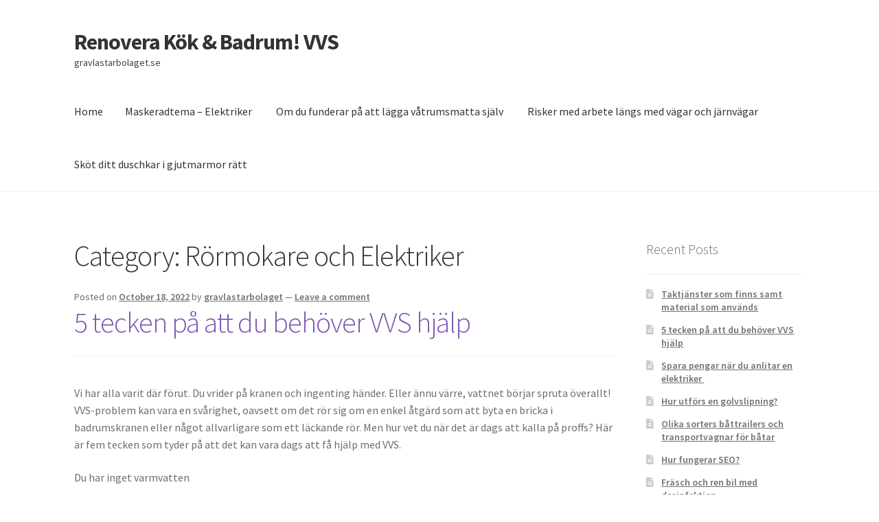

--- FILE ---
content_type: text/html; charset=UTF-8
request_url: http://www.gravlastarbolaget.se/category/rormokare-och-elektriker/
body_size: 16677
content:
<!doctype html>
<html lang="en-US">
<head>
<meta charset="UTF-8">
<meta name="viewport" content="width=device-width, initial-scale=1">
<link rel="profile" href="http://gmpg.org/xfn/11">
<link rel="pingback" href="http://www.gravlastarbolaget.se/xmlrpc.php">

<meta name='robots' content='index, follow, max-image-preview:large, max-snippet:-1, max-video-preview:-1' />
	<style>img:is([sizes="auto" i], [sizes^="auto," i]) { contain-intrinsic-size: 3000px 1500px }</style>
	
	<!-- This site is optimized with the Yoast SEO plugin v26.7 - https://yoast.com/wordpress/plugins/seo/ -->
	<title>Rörmokare och Elektriker Archives - Renovera Kök &amp; Badrum! VVS</title>
	<link rel="canonical" href="https://www.gravlastarbolaget.se/category/rormokare-och-elektriker/" />
	<meta property="og:locale" content="en_US" />
	<meta property="og:type" content="article" />
	<meta property="og:title" content="Rörmokare och Elektriker Archives - Renovera Kök &amp; Badrum! VVS" />
	<meta property="og:url" content="https://www.gravlastarbolaget.se/category/rormokare-och-elektriker/" />
	<meta property="og:site_name" content="Renovera Kök &amp; Badrum! VVS" />
	<meta name="twitter:card" content="summary_large_image" />
	<script type="application/ld+json" class="yoast-schema-graph">{"@context":"https://schema.org","@graph":[{"@type":"CollectionPage","@id":"https://www.gravlastarbolaget.se/category/rormokare-och-elektriker/","url":"https://www.gravlastarbolaget.se/category/rormokare-och-elektriker/","name":"Rörmokare och Elektriker Archives - Renovera Kök &amp; Badrum! VVS","isPartOf":{"@id":"https://www.gravlastarbolaget.se/#website"},"breadcrumb":{"@id":"https://www.gravlastarbolaget.se/category/rormokare-och-elektriker/#breadcrumb"},"inLanguage":"en-US"},{"@type":"BreadcrumbList","@id":"https://www.gravlastarbolaget.se/category/rormokare-och-elektriker/#breadcrumb","itemListElement":[{"@type":"ListItem","position":1,"name":"Home","item":"https://www.gravlastarbolaget.se/"},{"@type":"ListItem","position":2,"name":"Rörmokare och Elektriker"}]},{"@type":"WebSite","@id":"https://www.gravlastarbolaget.se/#website","url":"https://www.gravlastarbolaget.se/","name":"Renovera Kök &amp; Badrum! VVS","description":"gravlastarbolaget.se","potentialAction":[{"@type":"SearchAction","target":{"@type":"EntryPoint","urlTemplate":"https://www.gravlastarbolaget.se/?s={search_term_string}"},"query-input":{"@type":"PropertyValueSpecification","valueRequired":true,"valueName":"search_term_string"}}],"inLanguage":"en-US"}]}</script>
	<!-- / Yoast SEO plugin. -->


<link rel='dns-prefetch' href='//fonts.googleapis.com' />
<link rel="alternate" type="application/rss+xml" title="Renovera Kök &amp; Badrum! VVS &raquo; Feed" href="http://www.gravlastarbolaget.se/feed/" />
<link rel="alternate" type="application/rss+xml" title="Renovera Kök &amp; Badrum! VVS &raquo; Comments Feed" href="http://www.gravlastarbolaget.se/comments/feed/" />
<link rel="alternate" type="application/rss+xml" title="Renovera Kök &amp; Badrum! VVS &raquo; Rörmokare och Elektriker Category Feed" href="http://www.gravlastarbolaget.se/category/rormokare-och-elektriker/feed/" />
<script>
window._wpemojiSettings = {"baseUrl":"https:\/\/s.w.org\/images\/core\/emoji\/16.0.1\/72x72\/","ext":".png","svgUrl":"https:\/\/s.w.org\/images\/core\/emoji\/16.0.1\/svg\/","svgExt":".svg","source":{"concatemoji":"http:\/\/www.gravlastarbolaget.se\/wp-includes\/js\/wp-emoji-release.min.js?ver=6.8.3"}};
/*! This file is auto-generated */
!function(s,n){var o,i,e;function c(e){try{var t={supportTests:e,timestamp:(new Date).valueOf()};sessionStorage.setItem(o,JSON.stringify(t))}catch(e){}}function p(e,t,n){e.clearRect(0,0,e.canvas.width,e.canvas.height),e.fillText(t,0,0);var t=new Uint32Array(e.getImageData(0,0,e.canvas.width,e.canvas.height).data),a=(e.clearRect(0,0,e.canvas.width,e.canvas.height),e.fillText(n,0,0),new Uint32Array(e.getImageData(0,0,e.canvas.width,e.canvas.height).data));return t.every(function(e,t){return e===a[t]})}function u(e,t){e.clearRect(0,0,e.canvas.width,e.canvas.height),e.fillText(t,0,0);for(var n=e.getImageData(16,16,1,1),a=0;a<n.data.length;a++)if(0!==n.data[a])return!1;return!0}function f(e,t,n,a){switch(t){case"flag":return n(e,"\ud83c\udff3\ufe0f\u200d\u26a7\ufe0f","\ud83c\udff3\ufe0f\u200b\u26a7\ufe0f")?!1:!n(e,"\ud83c\udde8\ud83c\uddf6","\ud83c\udde8\u200b\ud83c\uddf6")&&!n(e,"\ud83c\udff4\udb40\udc67\udb40\udc62\udb40\udc65\udb40\udc6e\udb40\udc67\udb40\udc7f","\ud83c\udff4\u200b\udb40\udc67\u200b\udb40\udc62\u200b\udb40\udc65\u200b\udb40\udc6e\u200b\udb40\udc67\u200b\udb40\udc7f");case"emoji":return!a(e,"\ud83e\udedf")}return!1}function g(e,t,n,a){var r="undefined"!=typeof WorkerGlobalScope&&self instanceof WorkerGlobalScope?new OffscreenCanvas(300,150):s.createElement("canvas"),o=r.getContext("2d",{willReadFrequently:!0}),i=(o.textBaseline="top",o.font="600 32px Arial",{});return e.forEach(function(e){i[e]=t(o,e,n,a)}),i}function t(e){var t=s.createElement("script");t.src=e,t.defer=!0,s.head.appendChild(t)}"undefined"!=typeof Promise&&(o="wpEmojiSettingsSupports",i=["flag","emoji"],n.supports={everything:!0,everythingExceptFlag:!0},e=new Promise(function(e){s.addEventListener("DOMContentLoaded",e,{once:!0})}),new Promise(function(t){var n=function(){try{var e=JSON.parse(sessionStorage.getItem(o));if("object"==typeof e&&"number"==typeof e.timestamp&&(new Date).valueOf()<e.timestamp+604800&&"object"==typeof e.supportTests)return e.supportTests}catch(e){}return null}();if(!n){if("undefined"!=typeof Worker&&"undefined"!=typeof OffscreenCanvas&&"undefined"!=typeof URL&&URL.createObjectURL&&"undefined"!=typeof Blob)try{var e="postMessage("+g.toString()+"("+[JSON.stringify(i),f.toString(),p.toString(),u.toString()].join(",")+"));",a=new Blob([e],{type:"text/javascript"}),r=new Worker(URL.createObjectURL(a),{name:"wpTestEmojiSupports"});return void(r.onmessage=function(e){c(n=e.data),r.terminate(),t(n)})}catch(e){}c(n=g(i,f,p,u))}t(n)}).then(function(e){for(var t in e)n.supports[t]=e[t],n.supports.everything=n.supports.everything&&n.supports[t],"flag"!==t&&(n.supports.everythingExceptFlag=n.supports.everythingExceptFlag&&n.supports[t]);n.supports.everythingExceptFlag=n.supports.everythingExceptFlag&&!n.supports.flag,n.DOMReady=!1,n.readyCallback=function(){n.DOMReady=!0}}).then(function(){return e}).then(function(){var e;n.supports.everything||(n.readyCallback(),(e=n.source||{}).concatemoji?t(e.concatemoji):e.wpemoji&&e.twemoji&&(t(e.twemoji),t(e.wpemoji)))}))}((window,document),window._wpemojiSettings);
</script>
<style id='wp-emoji-styles-inline-css'>

	img.wp-smiley, img.emoji {
		display: inline !important;
		border: none !important;
		box-shadow: none !important;
		height: 1em !important;
		width: 1em !important;
		margin: 0 0.07em !important;
		vertical-align: -0.1em !important;
		background: none !important;
		padding: 0 !important;
	}
</style>
<link rel='stylesheet' id='wp-block-library-css' href='http://www.gravlastarbolaget.se/wp-includes/css/dist/block-library/style.min.css?ver=6.8.3' media='all' />
<style id='wp-block-library-theme-inline-css'>
.wp-block-audio :where(figcaption){color:#555;font-size:13px;text-align:center}.is-dark-theme .wp-block-audio :where(figcaption){color:#ffffffa6}.wp-block-audio{margin:0 0 1em}.wp-block-code{border:1px solid #ccc;border-radius:4px;font-family:Menlo,Consolas,monaco,monospace;padding:.8em 1em}.wp-block-embed :where(figcaption){color:#555;font-size:13px;text-align:center}.is-dark-theme .wp-block-embed :where(figcaption){color:#ffffffa6}.wp-block-embed{margin:0 0 1em}.blocks-gallery-caption{color:#555;font-size:13px;text-align:center}.is-dark-theme .blocks-gallery-caption{color:#ffffffa6}:root :where(.wp-block-image figcaption){color:#555;font-size:13px;text-align:center}.is-dark-theme :root :where(.wp-block-image figcaption){color:#ffffffa6}.wp-block-image{margin:0 0 1em}.wp-block-pullquote{border-bottom:4px solid;border-top:4px solid;color:currentColor;margin-bottom:1.75em}.wp-block-pullquote cite,.wp-block-pullquote footer,.wp-block-pullquote__citation{color:currentColor;font-size:.8125em;font-style:normal;text-transform:uppercase}.wp-block-quote{border-left:.25em solid;margin:0 0 1.75em;padding-left:1em}.wp-block-quote cite,.wp-block-quote footer{color:currentColor;font-size:.8125em;font-style:normal;position:relative}.wp-block-quote:where(.has-text-align-right){border-left:none;border-right:.25em solid;padding-left:0;padding-right:1em}.wp-block-quote:where(.has-text-align-center){border:none;padding-left:0}.wp-block-quote.is-large,.wp-block-quote.is-style-large,.wp-block-quote:where(.is-style-plain){border:none}.wp-block-search .wp-block-search__label{font-weight:700}.wp-block-search__button{border:1px solid #ccc;padding:.375em .625em}:where(.wp-block-group.has-background){padding:1.25em 2.375em}.wp-block-separator.has-css-opacity{opacity:.4}.wp-block-separator{border:none;border-bottom:2px solid;margin-left:auto;margin-right:auto}.wp-block-separator.has-alpha-channel-opacity{opacity:1}.wp-block-separator:not(.is-style-wide):not(.is-style-dots){width:100px}.wp-block-separator.has-background:not(.is-style-dots){border-bottom:none;height:1px}.wp-block-separator.has-background:not(.is-style-wide):not(.is-style-dots){height:2px}.wp-block-table{margin:0 0 1em}.wp-block-table td,.wp-block-table th{word-break:normal}.wp-block-table :where(figcaption){color:#555;font-size:13px;text-align:center}.is-dark-theme .wp-block-table :where(figcaption){color:#ffffffa6}.wp-block-video :where(figcaption){color:#555;font-size:13px;text-align:center}.is-dark-theme .wp-block-video :where(figcaption){color:#ffffffa6}.wp-block-video{margin:0 0 1em}:root :where(.wp-block-template-part.has-background){margin-bottom:0;margin-top:0;padding:1.25em 2.375em}
</style>
<style id='classic-theme-styles-inline-css'>
/*! This file is auto-generated */
.wp-block-button__link{color:#fff;background-color:#32373c;border-radius:9999px;box-shadow:none;text-decoration:none;padding:calc(.667em + 2px) calc(1.333em + 2px);font-size:1.125em}.wp-block-file__button{background:#32373c;color:#fff;text-decoration:none}
</style>
<link rel='stylesheet' id='storefront-gutenberg-blocks-css' href='http://www.gravlastarbolaget.se/wp-content/themes/storefront/assets/css/base/gutenberg-blocks.css?ver=4.6.2' media='all' />
<style id='storefront-gutenberg-blocks-inline-css'>

				.wp-block-button__link:not(.has-text-color) {
					color: #333333;
				}

				.wp-block-button__link:not(.has-text-color):hover,
				.wp-block-button__link:not(.has-text-color):focus,
				.wp-block-button__link:not(.has-text-color):active {
					color: #333333;
				}

				.wp-block-button__link:not(.has-background) {
					background-color: #eeeeee;
				}

				.wp-block-button__link:not(.has-background):hover,
				.wp-block-button__link:not(.has-background):focus,
				.wp-block-button__link:not(.has-background):active {
					border-color: #d5d5d5;
					background-color: #d5d5d5;
				}

				.wc-block-grid__products .wc-block-grid__product .wp-block-button__link {
					background-color: #eeeeee;
					border-color: #eeeeee;
					color: #333333;
				}

				.wp-block-quote footer,
				.wp-block-quote cite,
				.wp-block-quote__citation {
					color: #6d6d6d;
				}

				.wp-block-pullquote cite,
				.wp-block-pullquote footer,
				.wp-block-pullquote__citation {
					color: #6d6d6d;
				}

				.wp-block-image figcaption {
					color: #6d6d6d;
				}

				.wp-block-separator.is-style-dots::before {
					color: #333333;
				}

				.wp-block-file a.wp-block-file__button {
					color: #333333;
					background-color: #eeeeee;
					border-color: #eeeeee;
				}

				.wp-block-file a.wp-block-file__button:hover,
				.wp-block-file a.wp-block-file__button:focus,
				.wp-block-file a.wp-block-file__button:active {
					color: #333333;
					background-color: #d5d5d5;
				}

				.wp-block-code,
				.wp-block-preformatted pre {
					color: #6d6d6d;
				}

				.wp-block-table:not( .has-background ):not( .is-style-stripes ) tbody tr:nth-child(2n) td {
					background-color: #fdfdfd;
				}

				.wp-block-cover .wp-block-cover__inner-container h1:not(.has-text-color),
				.wp-block-cover .wp-block-cover__inner-container h2:not(.has-text-color),
				.wp-block-cover .wp-block-cover__inner-container h3:not(.has-text-color),
				.wp-block-cover .wp-block-cover__inner-container h4:not(.has-text-color),
				.wp-block-cover .wp-block-cover__inner-container h5:not(.has-text-color),
				.wp-block-cover .wp-block-cover__inner-container h6:not(.has-text-color) {
					color: #000000;
				}

				div.wc-block-components-price-slider__range-input-progress,
				.rtl .wc-block-components-price-slider__range-input-progress {
					--range-color: #7f54b3;
				}

				/* Target only IE11 */
				@media all and (-ms-high-contrast: none), (-ms-high-contrast: active) {
					.wc-block-components-price-slider__range-input-progress {
						background: #7f54b3;
					}
				}

				.wc-block-components-button:not(.is-link) {
					background-color: #333333;
					color: #ffffff;
				}

				.wc-block-components-button:not(.is-link):hover,
				.wc-block-components-button:not(.is-link):focus,
				.wc-block-components-button:not(.is-link):active {
					background-color: #1a1a1a;
					color: #ffffff;
				}

				.wc-block-components-button:not(.is-link):disabled {
					background-color: #333333;
					color: #ffffff;
				}

				.wc-block-cart__submit-container {
					background-color: #ffffff;
				}

				.wc-block-cart__submit-container::before {
					color: rgba(220,220,220,0.5);
				}

				.wc-block-components-order-summary-item__quantity {
					background-color: #ffffff;
					border-color: #6d6d6d;
					box-shadow: 0 0 0 2px #ffffff;
					color: #6d6d6d;
				}
			
</style>
<style id='global-styles-inline-css'>
:root{--wp--preset--aspect-ratio--square: 1;--wp--preset--aspect-ratio--4-3: 4/3;--wp--preset--aspect-ratio--3-4: 3/4;--wp--preset--aspect-ratio--3-2: 3/2;--wp--preset--aspect-ratio--2-3: 2/3;--wp--preset--aspect-ratio--16-9: 16/9;--wp--preset--aspect-ratio--9-16: 9/16;--wp--preset--color--black: #000000;--wp--preset--color--cyan-bluish-gray: #abb8c3;--wp--preset--color--white: #ffffff;--wp--preset--color--pale-pink: #f78da7;--wp--preset--color--vivid-red: #cf2e2e;--wp--preset--color--luminous-vivid-orange: #ff6900;--wp--preset--color--luminous-vivid-amber: #fcb900;--wp--preset--color--light-green-cyan: #7bdcb5;--wp--preset--color--vivid-green-cyan: #00d084;--wp--preset--color--pale-cyan-blue: #8ed1fc;--wp--preset--color--vivid-cyan-blue: #0693e3;--wp--preset--color--vivid-purple: #9b51e0;--wp--preset--gradient--vivid-cyan-blue-to-vivid-purple: linear-gradient(135deg,rgba(6,147,227,1) 0%,rgb(155,81,224) 100%);--wp--preset--gradient--light-green-cyan-to-vivid-green-cyan: linear-gradient(135deg,rgb(122,220,180) 0%,rgb(0,208,130) 100%);--wp--preset--gradient--luminous-vivid-amber-to-luminous-vivid-orange: linear-gradient(135deg,rgba(252,185,0,1) 0%,rgba(255,105,0,1) 100%);--wp--preset--gradient--luminous-vivid-orange-to-vivid-red: linear-gradient(135deg,rgba(255,105,0,1) 0%,rgb(207,46,46) 100%);--wp--preset--gradient--very-light-gray-to-cyan-bluish-gray: linear-gradient(135deg,rgb(238,238,238) 0%,rgb(169,184,195) 100%);--wp--preset--gradient--cool-to-warm-spectrum: linear-gradient(135deg,rgb(74,234,220) 0%,rgb(151,120,209) 20%,rgb(207,42,186) 40%,rgb(238,44,130) 60%,rgb(251,105,98) 80%,rgb(254,248,76) 100%);--wp--preset--gradient--blush-light-purple: linear-gradient(135deg,rgb(255,206,236) 0%,rgb(152,150,240) 100%);--wp--preset--gradient--blush-bordeaux: linear-gradient(135deg,rgb(254,205,165) 0%,rgb(254,45,45) 50%,rgb(107,0,62) 100%);--wp--preset--gradient--luminous-dusk: linear-gradient(135deg,rgb(255,203,112) 0%,rgb(199,81,192) 50%,rgb(65,88,208) 100%);--wp--preset--gradient--pale-ocean: linear-gradient(135deg,rgb(255,245,203) 0%,rgb(182,227,212) 50%,rgb(51,167,181) 100%);--wp--preset--gradient--electric-grass: linear-gradient(135deg,rgb(202,248,128) 0%,rgb(113,206,126) 100%);--wp--preset--gradient--midnight: linear-gradient(135deg,rgb(2,3,129) 0%,rgb(40,116,252) 100%);--wp--preset--font-size--small: 14px;--wp--preset--font-size--medium: 23px;--wp--preset--font-size--large: 26px;--wp--preset--font-size--x-large: 42px;--wp--preset--font-size--normal: 16px;--wp--preset--font-size--huge: 37px;--wp--preset--spacing--20: 0.44rem;--wp--preset--spacing--30: 0.67rem;--wp--preset--spacing--40: 1rem;--wp--preset--spacing--50: 1.5rem;--wp--preset--spacing--60: 2.25rem;--wp--preset--spacing--70: 3.38rem;--wp--preset--spacing--80: 5.06rem;--wp--preset--shadow--natural: 6px 6px 9px rgba(0, 0, 0, 0.2);--wp--preset--shadow--deep: 12px 12px 50px rgba(0, 0, 0, 0.4);--wp--preset--shadow--sharp: 6px 6px 0px rgba(0, 0, 0, 0.2);--wp--preset--shadow--outlined: 6px 6px 0px -3px rgba(255, 255, 255, 1), 6px 6px rgba(0, 0, 0, 1);--wp--preset--shadow--crisp: 6px 6px 0px rgba(0, 0, 0, 1);}:root :where(.is-layout-flow) > :first-child{margin-block-start: 0;}:root :where(.is-layout-flow) > :last-child{margin-block-end: 0;}:root :where(.is-layout-flow) > *{margin-block-start: 24px;margin-block-end: 0;}:root :where(.is-layout-constrained) > :first-child{margin-block-start: 0;}:root :where(.is-layout-constrained) > :last-child{margin-block-end: 0;}:root :where(.is-layout-constrained) > *{margin-block-start: 24px;margin-block-end: 0;}:root :where(.is-layout-flex){gap: 24px;}:root :where(.is-layout-grid){gap: 24px;}body .is-layout-flex{display: flex;}.is-layout-flex{flex-wrap: wrap;align-items: center;}.is-layout-flex > :is(*, div){margin: 0;}body .is-layout-grid{display: grid;}.is-layout-grid > :is(*, div){margin: 0;}.has-black-color{color: var(--wp--preset--color--black) !important;}.has-cyan-bluish-gray-color{color: var(--wp--preset--color--cyan-bluish-gray) !important;}.has-white-color{color: var(--wp--preset--color--white) !important;}.has-pale-pink-color{color: var(--wp--preset--color--pale-pink) !important;}.has-vivid-red-color{color: var(--wp--preset--color--vivid-red) !important;}.has-luminous-vivid-orange-color{color: var(--wp--preset--color--luminous-vivid-orange) !important;}.has-luminous-vivid-amber-color{color: var(--wp--preset--color--luminous-vivid-amber) !important;}.has-light-green-cyan-color{color: var(--wp--preset--color--light-green-cyan) !important;}.has-vivid-green-cyan-color{color: var(--wp--preset--color--vivid-green-cyan) !important;}.has-pale-cyan-blue-color{color: var(--wp--preset--color--pale-cyan-blue) !important;}.has-vivid-cyan-blue-color{color: var(--wp--preset--color--vivid-cyan-blue) !important;}.has-vivid-purple-color{color: var(--wp--preset--color--vivid-purple) !important;}.has-black-background-color{background-color: var(--wp--preset--color--black) !important;}.has-cyan-bluish-gray-background-color{background-color: var(--wp--preset--color--cyan-bluish-gray) !important;}.has-white-background-color{background-color: var(--wp--preset--color--white) !important;}.has-pale-pink-background-color{background-color: var(--wp--preset--color--pale-pink) !important;}.has-vivid-red-background-color{background-color: var(--wp--preset--color--vivid-red) !important;}.has-luminous-vivid-orange-background-color{background-color: var(--wp--preset--color--luminous-vivid-orange) !important;}.has-luminous-vivid-amber-background-color{background-color: var(--wp--preset--color--luminous-vivid-amber) !important;}.has-light-green-cyan-background-color{background-color: var(--wp--preset--color--light-green-cyan) !important;}.has-vivid-green-cyan-background-color{background-color: var(--wp--preset--color--vivid-green-cyan) !important;}.has-pale-cyan-blue-background-color{background-color: var(--wp--preset--color--pale-cyan-blue) !important;}.has-vivid-cyan-blue-background-color{background-color: var(--wp--preset--color--vivid-cyan-blue) !important;}.has-vivid-purple-background-color{background-color: var(--wp--preset--color--vivid-purple) !important;}.has-black-border-color{border-color: var(--wp--preset--color--black) !important;}.has-cyan-bluish-gray-border-color{border-color: var(--wp--preset--color--cyan-bluish-gray) !important;}.has-white-border-color{border-color: var(--wp--preset--color--white) !important;}.has-pale-pink-border-color{border-color: var(--wp--preset--color--pale-pink) !important;}.has-vivid-red-border-color{border-color: var(--wp--preset--color--vivid-red) !important;}.has-luminous-vivid-orange-border-color{border-color: var(--wp--preset--color--luminous-vivid-orange) !important;}.has-luminous-vivid-amber-border-color{border-color: var(--wp--preset--color--luminous-vivid-amber) !important;}.has-light-green-cyan-border-color{border-color: var(--wp--preset--color--light-green-cyan) !important;}.has-vivid-green-cyan-border-color{border-color: var(--wp--preset--color--vivid-green-cyan) !important;}.has-pale-cyan-blue-border-color{border-color: var(--wp--preset--color--pale-cyan-blue) !important;}.has-vivid-cyan-blue-border-color{border-color: var(--wp--preset--color--vivid-cyan-blue) !important;}.has-vivid-purple-border-color{border-color: var(--wp--preset--color--vivid-purple) !important;}.has-vivid-cyan-blue-to-vivid-purple-gradient-background{background: var(--wp--preset--gradient--vivid-cyan-blue-to-vivid-purple) !important;}.has-light-green-cyan-to-vivid-green-cyan-gradient-background{background: var(--wp--preset--gradient--light-green-cyan-to-vivid-green-cyan) !important;}.has-luminous-vivid-amber-to-luminous-vivid-orange-gradient-background{background: var(--wp--preset--gradient--luminous-vivid-amber-to-luminous-vivid-orange) !important;}.has-luminous-vivid-orange-to-vivid-red-gradient-background{background: var(--wp--preset--gradient--luminous-vivid-orange-to-vivid-red) !important;}.has-very-light-gray-to-cyan-bluish-gray-gradient-background{background: var(--wp--preset--gradient--very-light-gray-to-cyan-bluish-gray) !important;}.has-cool-to-warm-spectrum-gradient-background{background: var(--wp--preset--gradient--cool-to-warm-spectrum) !important;}.has-blush-light-purple-gradient-background{background: var(--wp--preset--gradient--blush-light-purple) !important;}.has-blush-bordeaux-gradient-background{background: var(--wp--preset--gradient--blush-bordeaux) !important;}.has-luminous-dusk-gradient-background{background: var(--wp--preset--gradient--luminous-dusk) !important;}.has-pale-ocean-gradient-background{background: var(--wp--preset--gradient--pale-ocean) !important;}.has-electric-grass-gradient-background{background: var(--wp--preset--gradient--electric-grass) !important;}.has-midnight-gradient-background{background: var(--wp--preset--gradient--midnight) !important;}.has-small-font-size{font-size: var(--wp--preset--font-size--small) !important;}.has-medium-font-size{font-size: var(--wp--preset--font-size--medium) !important;}.has-large-font-size{font-size: var(--wp--preset--font-size--large) !important;}.has-x-large-font-size{font-size: var(--wp--preset--font-size--x-large) !important;}
:root :where(.wp-block-pullquote){font-size: 1.5em;line-height: 1.6;}
</style>
<link rel='stylesheet' id='storefront-style-css' href='http://www.gravlastarbolaget.se/wp-content/themes/storefront/style.css?ver=4.6.2' media='all' />
<style id='storefront-style-inline-css'>

			.main-navigation ul li a,
			.site-title a,
			ul.menu li a,
			.site-branding h1 a,
			button.menu-toggle,
			button.menu-toggle:hover,
			.handheld-navigation .dropdown-toggle {
				color: #333333;
			}

			button.menu-toggle,
			button.menu-toggle:hover {
				border-color: #333333;
			}

			.main-navigation ul li a:hover,
			.main-navigation ul li:hover > a,
			.site-title a:hover,
			.site-header ul.menu li.current-menu-item > a {
				color: #747474;
			}

			table:not( .has-background ) th {
				background-color: #f8f8f8;
			}

			table:not( .has-background ) tbody td {
				background-color: #fdfdfd;
			}

			table:not( .has-background ) tbody tr:nth-child(2n) td,
			fieldset,
			fieldset legend {
				background-color: #fbfbfb;
			}

			.site-header,
			.secondary-navigation ul ul,
			.main-navigation ul.menu > li.menu-item-has-children:after,
			.secondary-navigation ul.menu ul,
			.storefront-handheld-footer-bar,
			.storefront-handheld-footer-bar ul li > a,
			.storefront-handheld-footer-bar ul li.search .site-search,
			button.menu-toggle,
			button.menu-toggle:hover {
				background-color: #ffffff;
			}

			p.site-description,
			.site-header,
			.storefront-handheld-footer-bar {
				color: #404040;
			}

			button.menu-toggle:after,
			button.menu-toggle:before,
			button.menu-toggle span:before {
				background-color: #333333;
			}

			h1, h2, h3, h4, h5, h6, .wc-block-grid__product-title {
				color: #333333;
			}

			.widget h1 {
				border-bottom-color: #333333;
			}

			body,
			.secondary-navigation a {
				color: #6d6d6d;
			}

			.widget-area .widget a,
			.hentry .entry-header .posted-on a,
			.hentry .entry-header .post-author a,
			.hentry .entry-header .post-comments a,
			.hentry .entry-header .byline a {
				color: #727272;
			}

			a {
				color: #7f54b3;
			}

			a:focus,
			button:focus,
			.button.alt:focus,
			input:focus,
			textarea:focus,
			input[type="button"]:focus,
			input[type="reset"]:focus,
			input[type="submit"]:focus,
			input[type="email"]:focus,
			input[type="tel"]:focus,
			input[type="url"]:focus,
			input[type="password"]:focus,
			input[type="search"]:focus {
				outline-color: #7f54b3;
			}

			button, input[type="button"], input[type="reset"], input[type="submit"], .button, .widget a.button {
				background-color: #eeeeee;
				border-color: #eeeeee;
				color: #333333;
			}

			button:hover, input[type="button"]:hover, input[type="reset"]:hover, input[type="submit"]:hover, .button:hover, .widget a.button:hover {
				background-color: #d5d5d5;
				border-color: #d5d5d5;
				color: #333333;
			}

			button.alt, input[type="button"].alt, input[type="reset"].alt, input[type="submit"].alt, .button.alt, .widget-area .widget a.button.alt {
				background-color: #333333;
				border-color: #333333;
				color: #ffffff;
			}

			button.alt:hover, input[type="button"].alt:hover, input[type="reset"].alt:hover, input[type="submit"].alt:hover, .button.alt:hover, .widget-area .widget a.button.alt:hover {
				background-color: #1a1a1a;
				border-color: #1a1a1a;
				color: #ffffff;
			}

			.pagination .page-numbers li .page-numbers.current {
				background-color: #e6e6e6;
				color: #636363;
			}

			#comments .comment-list .comment-content .comment-text {
				background-color: #f8f8f8;
			}

			.site-footer {
				background-color: #f0f0f0;
				color: #6d6d6d;
			}

			.site-footer a:not(.button):not(.components-button) {
				color: #333333;
			}

			.site-footer .storefront-handheld-footer-bar a:not(.button):not(.components-button) {
				color: #333333;
			}

			.site-footer h1, .site-footer h2, .site-footer h3, .site-footer h4, .site-footer h5, .site-footer h6, .site-footer .widget .widget-title, .site-footer .widget .widgettitle {
				color: #333333;
			}

			.page-template-template-homepage.has-post-thumbnail .type-page.has-post-thumbnail .entry-title {
				color: #000000;
			}

			.page-template-template-homepage.has-post-thumbnail .type-page.has-post-thumbnail .entry-content {
				color: #000000;
			}

			@media screen and ( min-width: 768px ) {
				.secondary-navigation ul.menu a:hover {
					color: #595959;
				}

				.secondary-navigation ul.menu a {
					color: #404040;
				}

				.main-navigation ul.menu ul.sub-menu,
				.main-navigation ul.nav-menu ul.children {
					background-color: #f0f0f0;
				}

				.site-header {
					border-bottom-color: #f0f0f0;
				}
			}
</style>
<link rel='stylesheet' id='storefront-icons-css' href='http://www.gravlastarbolaget.se/wp-content/themes/storefront/assets/css/base/icons.css?ver=4.6.2' media='all' />
<link rel='stylesheet' id='storefront-fonts-css' href='https://fonts.googleapis.com/css?family=Source+Sans+Pro%3A400%2C300%2C300italic%2C400italic%2C600%2C700%2C900&#038;subset=latin%2Clatin-ext&#038;ver=4.6.2' media='all' />
<link rel='stylesheet' id='ecae-frontend-css' href='http://www.gravlastarbolaget.se/wp-content/plugins/easy-custom-auto-excerpt/assets/style-frontend.css?ver=2.5.0' media='all' />
<link rel='stylesheet' id='ecae-buttonskin-none-css' href='http://www.gravlastarbolaget.se/wp-content/plugins/easy-custom-auto-excerpt/buttons/ecae-buttonskin-none.css?ver=2.5.0' media='all' />
<link rel="https://api.w.org/" href="http://www.gravlastarbolaget.se/wp-json/" /><link rel="alternate" title="JSON" type="application/json" href="http://www.gravlastarbolaget.se/wp-json/wp/v2/categories/6" /><link rel="EditURI" type="application/rsd+xml" title="RSD" href="http://www.gravlastarbolaget.se/xmlrpc.php?rsd" />
<meta name="generator" content="WordPress 6.8.3" />
</head>

<body class="archive category category-rormokare-och-elektriker category-6 wp-embed-responsive wp-theme-storefront no-wc-breadcrumb storefront-align-wide right-sidebar">



<div id="page" class="hfeed site">
	
	<header id="masthead" class="site-header" role="banner" style="">

		<div class="col-full">		<a class="skip-link screen-reader-text" href="#site-navigation">Skip to navigation</a>
		<a class="skip-link screen-reader-text" href="#content">Skip to content</a>
				<div class="site-branding">
			<div class="beta site-title"><a href="http://www.gravlastarbolaget.se/" rel="home">Renovera Kök &amp; Badrum! VVS</a></div><p class="site-description">gravlastarbolaget.se</p>		</div>
		</div><div class="storefront-primary-navigation"><div class="col-full">		<nav id="site-navigation" class="main-navigation" role="navigation" aria-label="Primary Navigation">
		<button id="site-navigation-menu-toggle" class="menu-toggle" aria-controls="site-navigation" aria-expanded="false"><span>Menu</span></button>
			<div class="menu"><ul>
<li ><a href="http://www.gravlastarbolaget.se/">Home</a></li><li class="page_item page-item-2"><a href="http://www.gravlastarbolaget.se/sample-page/">Maskeradtema – Elektriker</a></li>
<li class="page_item page-item-117"><a href="http://www.gravlastarbolaget.se/om-du-funderar-pa-att-lagga-vatrumsmatta-sjalv/">Om du funderar på att lägga våtrumsmatta själv</a></li>
<li class="page_item page-item-20"><a href="http://www.gravlastarbolaget.se/risker-med-arbete-langs-med-vagar-och-jarnvagar/">Risker med arbete längs med vägar och järnvägar</a></li>
<li class="page_item page-item-115"><a href="http://www.gravlastarbolaget.se/skot-ditt-duschkar-i-gjutmarmor-ratt/">Sköt ditt duschkar i gjutmarmor rätt</a></li>
</ul></div>
<div class="menu"><ul>
<li ><a href="http://www.gravlastarbolaget.se/">Home</a></li><li class="page_item page-item-2"><a href="http://www.gravlastarbolaget.se/sample-page/">Maskeradtema – Elektriker</a></li>
<li class="page_item page-item-117"><a href="http://www.gravlastarbolaget.se/om-du-funderar-pa-att-lagga-vatrumsmatta-sjalv/">Om du funderar på att lägga våtrumsmatta själv</a></li>
<li class="page_item page-item-20"><a href="http://www.gravlastarbolaget.se/risker-med-arbete-langs-med-vagar-och-jarnvagar/">Risker med arbete längs med vägar och järnvägar</a></li>
<li class="page_item page-item-115"><a href="http://www.gravlastarbolaget.se/skot-ditt-duschkar-i-gjutmarmor-ratt/">Sköt ditt duschkar i gjutmarmor rätt</a></li>
</ul></div>
		</nav><!-- #site-navigation -->
		</div></div>
	</header><!-- #masthead -->

	
	<div id="content" class="site-content" tabindex="-1">
		<div class="col-full">

		
	<div id="primary" class="content-area">
		<main id="main" class="site-main" role="main">

		
			<header class="page-header">
				<h1 class="page-title">Category: <span>Rörmokare och Elektriker</span></h1>			</header><!-- .page-header -->

			
<article id="post-99" class="post-99 post type-post status-publish format-standard hentry category-renoveringtips category-rormokare-och-elektriker">

			<header class="entry-header">
		
			<span class="posted-on">Posted on <a href="http://www.gravlastarbolaget.se/5-tecken-pa-att-du-behover-vvs-hjalp/" rel="bookmark"><time class="entry-date published updated" datetime="2022-10-18T10:01:56+00:00">October 18, 2022</time></a></span> <span class="post-author">by <a href="http://www.gravlastarbolaget.se/author/gravlastarbolaget/" rel="author">gravlastarbolaget</a></span> <span class="post-comments">&mdash; <a href="http://www.gravlastarbolaget.se/5-tecken-pa-att-du-behover-vvs-hjalp/#respond">Leave a comment</a></span><h2 class="alpha entry-title"><a href="http://www.gravlastarbolaget.se/5-tecken-pa-att-du-behover-vvs-hjalp/" rel="bookmark">5 tecken på att du behöver VVS hjälp</a></h2>		</header><!-- .entry-header -->
				<div class="entry-content">
		<p>Vi har alla varit där förut. Du vrider på kranen och ingenting händer. Eller ännu värre, vattnet börjar spruta överallt! VVS-problem kan vara en svårighet, oavsett om det rör sig om en enkel åtgärd som att byta en bricka i badrumskranen eller något allvarligare som ett läckande rör. Men hur vet du när det är dags att kalla på proffs? Här är fem tecken som tyder på att det kan vara dags att få hjälp med VVS.</p>
<p>Du har inget varmvatten</p>
<p>Om du slår på duschen för att bara mötas av iskallt vatten är det förmodligen dags att ringa en rörmokare &#8211; <a href="https://rörmokarengöteborg.se/">vvs Göteborg</a>. Detta orsakas vanligtvis av ett problem med din varmvattenberedare och är inte något som du kommer att kunna åtgärda på egen hand. Beroende på problemet kan du behöva byta ut hela din varmvattenberedare. Hur som helst är det bäst att lämna detta till proffsen.</p>
<p>Det finns vattenfläckar i taket</p>
<p>Om du inte har ett läckande tak är chansen stor att dessa fläckar orsakas av problem med rörledningar. Om du har <a href="http://www.mestmotor.se/bilsnack/forum/showthread.php?272759-Hur-ta-bort-vattenfl%E4ckar-fr%E5n-tygkl%E4dsel">vattenfläckar</a> i taket betyder det att det samlas vatten någonstans ovanför taket troligen på vinden och att det så småningom börjar sippra igenom. Detta är vanligtvis ett tecken på ett allvarligt problem som ett trasigt rör, och det är viktigt att få det åtgärdat så snart som möjligt innan mer skada uppstår.</p>
<p>Din toalett fortsätter att svämma över</p>
<p>Om din toalett fortsätter att svämma över eller inte spolas överhuvudtaget är det definitivt något fel på din rörledning. Detta beror troligen på ett problem med toalettens avloppssystem och kräver hjälp av en kunnig VVS person för att åtgärdas. Under tiden bör du försöka undvika att använda badrummet om det är möjligt!</p>
<p>Avloppslukt i ditt hem</p>
<p>Om du börjar märka avloppslukt som kommer från <a href="https://www.havochvatten.se/avlopp-och-dricksvatten/sma-avloppsanlaggningar/rapporter-om-sma-avlopp/rapporter-och-dokument/rapporter/enskilt-avlopp-vilken-teknik-passar-dina-forutsattningar.html">dina avlopp</a> eller någon annanstans i ditt hem är det dags att ringa en rörmokare så fort som möjligt. Detta beror nästan alltid på en blockering någonstans i ditt hems rörsystem och kan lätt leda till mycket större problem om det inte åtgärdas tillräckligt snabbt. Du vill inte att avloppsvatten ska tränga in i ditt hem!</p>
<p>Vattentemperaturen är inkonsekvent</p>
<p>Om du märker att vattentemperaturen i ditt hem är inkonsekvent kan det bero på ett problem med ditt hems rörsystem. Det kan handla om allt från avlagringar som byggs upp i rören till problem med varmvattenberedaren. I vilket fall som helst är det alltid bäst att få detta kontrollerat av en VVS person innan saker och ting blir alltför okontrollerbara.</p>
<p>Slutsats</p>
<p>Det här är bara fem tecken som tyder på att det kan vara dags för dig att ringa in en professionell rörmokare för att få hjälp med ditt hems rörsystem. Naturligtvis är detta inte en uttömmande lista, så om du någonsin är osäker på om du ska ringa en rörmokare eller inte, gå på försiktighetens sida och ring! Det är bättre att vara säker än att vara ledsen när det gäller att hantera potentiella vattenskador i ditt hem.</p>
		</div><!-- .entry-content -->
		
		<aside class="entry-taxonomy">
						<div class="cat-links">
				Categories: <a href="http://www.gravlastarbolaget.se/category/renoveringtips/" rel="category tag">Renoveringtips</a>, <a href="http://www.gravlastarbolaget.se/category/rormokare-och-elektriker/" rel="category tag">Rörmokare och Elektriker</a>			</div>
			
					</aside>

		
</article><!-- #post-## -->

<article id="post-53" class="post-53 post type-post status-publish format-standard hentry category-koksutrustning category-renoveringtips category-rormokare-och-elektriker category-uncategorized">

			<header class="entry-header">
		
			<span class="posted-on">Posted on <a href="http://www.gravlastarbolaget.se/fa-experthjalp-av-en-elektriker/" rel="bookmark"><time class="entry-date published updated" datetime="2020-11-24T19:13:59+00:00">November 24, 2020</time></a></span> <span class="post-author">by <a href="http://www.gravlastarbolaget.se/author/gravlastarbolaget/" rel="author">gravlastarbolaget</a></span> <h2 class="alpha entry-title"><a href="http://www.gravlastarbolaget.se/fa-experthjalp-av-en-elektriker/" rel="bookmark">Få experthjälp av en elektriker</a></h2>		</header><!-- .entry-header -->
				<div class="entry-content">
		<p>Det är få saker som är farliga att försöka göra själv men oavsett om du ska renovera ett helt rum eller om du bara behöver dra om några ledningar kan det få livshotande konsekvenser om du inte tar hjälp av en expert. Få hantverkare är så eftertraktade som elektriker, de flesta händiga människor kan snickra ihop saker själva men att handskas med el kräver en utbildning.</p>
<h2>Undvik livshotande skador</h2>
<p>Oavsett om du är ljud- eller ljustekniker och din arbetsplats kräver att du ska handskas med elektricitet eller om du bara vill göra en mindre renovering hemma som kräver kontakt med <a href="https://www.goteborgenergi.se/kundservice/markarbeten-nara-ledning">elledningar så måste du ta hjälp av en expert</a>. Det är få saker som är så farliga att handskas med som elektricitet om du inte vet exakt vad du håller på med. Med det sagt så kan du förstås genomföra både konserter och renoveringar själv också, till en viss gräns.</p>
<p>Generellt sett ska du kunna byta lampor, koppla ihop elektriska produkter av olika slag, få igång ett ljus- eller ljudsystem samt dra eller tejpa kablar utan problem. Däremot så fort du stöter på en situation som kräver att ledningar måste dras om, att en kabel, en ledning eller ett uttag verkar vara trasigt så bör du kontakta en elektriker hos <a href="https://elektrikeristockholmslän.se/">https://elektrikeristockholmslän.se/</a>. Eftersom elektrikern är utbildad till att handskas med elektricitet löper den personen betydligt mindre risker för att skada sig under pågående arbete. Dessutom är det både smidigt och mer effektivt att ta hjälp av experter på områden du inte är expert på själv.</p>
<h2>Tips och förberedelser</h2>
<p>Det finns vissa saker som du kan göra själv både för att förebygga problem med dina elledningar och om du upptäcker skador på exempelvis uttag. Du kan bland annat vara väldigt försiktig med att överbelasta dina elledningar hemma, på det sättet kan du åtminstone delvis undvika att slita för mycket på dina elledningar och på dina uttag. Det gäller också att vara noga med att använda produkter som är anpassade för den typen av uttag som du har och att inte använda produkter som kräver mer eller mindre ström än det du kan få ut.</p>
<p>På samma sätt kan du anpassa din pågående renovering så att det blir så smidigt som möjligt för elektrikern att komma in och lösa de eventuella problem som du inte kan lösa själv. Exempelvis kan du vänta med att sätta tillbaka alla lister eller annat som potentiellt kan vara i vägen för elektrikern. Ett annat bra sätt att göra din renovering så smidig som möjligt är att konsultera en elektriker innan du påbörjar din renovering om du vet på förhand att renoveringen kommer påverka elledningarna på något sätt.</p>
		</div><!-- .entry-content -->
		
		<aside class="entry-taxonomy">
						<div class="cat-links">
				Categories: <a href="http://www.gravlastarbolaget.se/category/koksutrustning/" rel="category tag">Köksutrustning</a>, <a href="http://www.gravlastarbolaget.se/category/renoveringtips/" rel="category tag">Renoveringtips</a>, <a href="http://www.gravlastarbolaget.se/category/rormokare-och-elektriker/" rel="category tag">Rörmokare och Elektriker</a>, <a href="http://www.gravlastarbolaget.se/category/uncategorized/" rel="category tag">Uncategorized</a>			</div>
			
					</aside>

		
</article><!-- #post-## -->

<article id="post-33" class="post-33 post type-post status-publish format-standard hentry category-koksutrustning category-renoveringtips category-rormokare-och-elektriker">

			<header class="entry-header">
		
			<span class="posted-on">Posted on <a href="http://www.gravlastarbolaget.se/5-renoveringar-som-hojer-vardet-pa-din-bostad/" rel="bookmark"><time class="entry-date published updated" datetime="2019-02-22T19:08:53+00:00">February 22, 2019</time></a></span> <span class="post-author">by <a href="http://www.gravlastarbolaget.se/author/gravlastarbolaget/" rel="author">gravlastarbolaget</a></span> <h2 class="alpha entry-title"><a href="http://www.gravlastarbolaget.se/5-renoveringar-som-hojer-vardet-pa-din-bostad/" rel="bookmark">5 renoveringar som höjer värdet på din bostad</a></h2>		</header><!-- .entry-header -->
				<div class="entry-content">
		<p>Lite märkligt men också intressant är det faktum att ganska många människor tar tag i att slutföra sina renoveringsprojekt när det är dags att sälja huset. Man kan ha väldigt många saker som man vill göra klart och borde göra klart men det är inte förens någon annan ska komma och lägga bud på huset som man gör slag i saken. Man kan också fråga sig vad som är värt att lägga tid och pengar på och vad som är slöseri med tid inför en bostadsförsäljning. Här är fem renoveringar som höjer värdet på din bostad.</p>
<ul>
<li>Badrumsrenovering</li>
<li>Köksrenovering</li>
<li>Slipa golven</li>
<li>Dränera</li>
<li>Byta fönster</li>
</ul>
<h2>Badrumsrenovering</h2>
<p>Man brukar säga att badrum- och köksrenovering är de stora insatserna som verkligen ökar värdet på huset. En sådan renovering är inte en kostnad utan en investering. Överlag kan man säga att det stämmer. Så länge som du inte kastar pengar på onödiga saker utan gör det som är snyggt och nödvändigt så kommer det att löna sig. Om du till exempel byter ut en gammal plastmatta i badrummet och kaklar istället så kommer köpare att se på huset med helt nya ögon.</p>
<h2>Köksrenovering</h2>
<p>En köksrenovering är också det en typisk värdehöjande renovering. Så länge som du inte gjorde om köket helt och hållet för bara ett par år sedan så är det värt att satsa på ett nytt kök med <a href="https://xn--kksrenoveringstockholmsln-8ec67b.se/">köksrenoveringstockholmslän.se</a>. Byt ut gamla skåpsluckor, ny bänkskiva och disponera om köket för att skapa mer känsla av rymd och värdet på hela huset kommer börja röra sig uppåt, ofta en bra bit över kostnaden för din köksrenovering.</p>
<h2>Slipa golven</h2>
<p>Den största ytan som man lägger märke till i ett hus är golvet. Har ni gamla slitna parkettgolv som inte har tagits om hand på många år så är det i princip alltid värdehöjande att slipa upp dessa. I somliga fall kan det ge en extra skjuts om du väljer att slipa golven och färga dem i en vit lätt transparent färg eller något liknande. Här kan det ibland vara bra att våga sticka ut så länge som det fungerar med resten av huset.</p>
<h2>Dränera</h2>
<p>Det finns nästan inget som är så tråkigt som att komma på en husvisning och det första man får höra är att huset behöver dräneras. Att göra dräneringsjobbet känns nästan alltid dyrt och tråkigt men ha i åtanke att det kommer att göra skillnad för <a href="https://www.boverket.se/globalassets/publikationer/dokument/2013/drivs-huspriserna-av-bostadsbrist-marknadsrapport.pdf">värdet på huset</a>. Vänd på det hela och tänk att den som går på visningen får höra att de senaste insatserna från nuvarande ägare är både en köksrenovering och en dränering runt hela fastigheten.</p>
<h2>Byta fönster</h2>
<p>Har ni riktigt gamla fönster så är det en bra investering att byta ut dessa. Det handlar dels om säkerhet eftersom gamla fönster sällan är inbrottssäkra. Men det handlar lika mycket om att spara på energi- och uppvärmningskostnader eftersom nya fönster håller tätt och värmen stannar kvar i fastigheten. Har ni haft englasfönster så kommer ett byte till treglas att höja värdet inför en kommande bostadsförsäljning.</p>
		</div><!-- .entry-content -->
		
		<aside class="entry-taxonomy">
						<div class="cat-links">
				Categories: <a href="http://www.gravlastarbolaget.se/category/koksutrustning/" rel="category tag">Köksutrustning</a>, <a href="http://www.gravlastarbolaget.se/category/renoveringtips/" rel="category tag">Renoveringtips</a>, <a href="http://www.gravlastarbolaget.se/category/rormokare-och-elektriker/" rel="category tag">Rörmokare och Elektriker</a>			</div>
			
					</aside>

		
</article><!-- #post-## -->

<article id="post-28" class="post-28 post type-post status-publish format-standard hentry category-koksutrustning category-renoveringtips category-rormokare-och-elektriker category-uncategorized">

			<header class="entry-header">
		
			<span class="posted-on">Posted on <a href="http://www.gravlastarbolaget.se/att-tanka-pa-for-en-lyckad-larlingstid-som-rormokare/" rel="bookmark"><time class="entry-date published updated" datetime="2018-10-09T17:58:17+00:00">October 9, 2018</time></a></span> <span class="post-author">by <a href="http://www.gravlastarbolaget.se/author/gravlastarbolaget/" rel="author">gravlastarbolaget</a></span> <h2 class="alpha entry-title"><a href="http://www.gravlastarbolaget.se/att-tanka-pa-for-en-lyckad-larlingstid-som-rormokare/" rel="bookmark">Att tänka på för en lyckad lärlingstid som rörmokare</a></h2>		</header><!-- .entry-header -->
				<div class="entry-content">
		<p>Är det snart dags att börja lärlingstiden som rörmokare? Generellt är det en viktig, spännande och rolig tid, där man har möjligheter att knyta goda kontakter – kontakter som sedan kan mynna ut i en fast anställning efter lärlingsperiodens slut.</p>
<h2>En lista</h2>
<ol>
<li><strong>Fråga om du är osäker. </strong>Många lärlingar gör misstaget att inte fråga mer erfarna rörmokare om de är osäkra på någonting. Kanske drar man sig för att fråga för att man känner att man borde kunna allt från första dagen. Det är det dock ingen som gör – och de lite mer erfarna på arbetsplatsen har också varit lärlingar någon gång. Att fråga om man är osäker är helt okej.</li>
<li><strong>Klä dig som ett proffs.</strong> Olika arbetsgivare har vitt skilda åsikter om detta, men en väsentlig del uppskattar om lärlingen kommer klädd som ett proffs. Att komma med diverse utsvävande utsmyckningar och kläder kan göra att lärlingen inte upplevs lika förtroendeingivande.</li>
<li><strong>Förbered dig.</strong> Inför ett arbete bör du komma dit med allt som behövs. Att inte ha med sig rätt verktyg eller delar, trots att det är ditt ansvar, kan slöa ned hela projektet och skapa irritation. Om du alltid behöver fråga dina mer erfarna kollegor som kör hemsida med <a href="http://rörmokarenistockholm.se">rörmokarenistockholm.se</a> efter saker, kommer det i längden att innebära lite problem. Åtminstone sänker det troligtvis dina chanser att få en bra anställning.</li>
<li><strong>Komplicera inte saker – men simplifiera dem inte heller. </strong>Det kan vara svårt att hitta en god balans i det här avseendet. En del mer erfarna rörmokare kan dock anse att lärlingar ibland slösar tid på att göra enkla saker komplexa. Det kan till exempel handla om väletablerade åtgärder eller vanor som ifrågasätts i hög grad. Givetvis kan man fråga, och det bör man, men det kan nå en nivå där det kostar mer än det smakar.</li>
<li><strong>Misstag kommer att ske.</strong> Som lärling är det högst sannolikt att misstag kommer att göras. Det som avgör ens framgång som rörmokare och lärling är hur man hanterar dem. Om man accepterar dem och tar ansvar för dem kommer man att ha en <a href="http://www.malare.nu/Malare/Utbildning/Utbilda-dig-till-malare/">betydligt bättre lärlingsperiod</a> än om man ignorerar dem eller skyller ifrån sig.</li>
<li><strong>Jobba på när du är själv.</strong> Ibland kommer du arbeta ensam, när kollegorna tar rast. En del lärlingar kan göra misstaget att ta tillfället i akt att bli slö. Mer erfarna rörmokare kommer dock att märka om du legat på latsidan medan de varit borta. Fortsätt helt enkelt att arbeta på i en bra takt.</li>
<li><strong>Kom i tid. </strong>Det här är självklart – men tåls att upprepas. Att komma i tid är enormt viktigt för de allra flesta arbetsgivare. Om du är sen flera gånger lär det inte ses med blida ögon på. Helt klart finns en risk att det reducerar dina chanser att knyta goda kontakter och eventuellt få en anställning till lite längre fram.</li>
<li><strong>Låt dig läras upp.</strong> Som lärling är det bra att vara ödmjuk inför det faktum att mer erfarna rörmokare – med allra största sannolikhet – vet mer om jobbet än du.</li>
</ol>
		</div><!-- .entry-content -->
		
		<aside class="entry-taxonomy">
						<div class="cat-links">
				Categories: <a href="http://www.gravlastarbolaget.se/category/koksutrustning/" rel="category tag">Köksutrustning</a>, <a href="http://www.gravlastarbolaget.se/category/renoveringtips/" rel="category tag">Renoveringtips</a>, <a href="http://www.gravlastarbolaget.se/category/rormokare-och-elektriker/" rel="category tag">Rörmokare och Elektriker</a>, <a href="http://www.gravlastarbolaget.se/category/uncategorized/" rel="category tag">Uncategorized</a>			</div>
			
					</aside>

		
</article><!-- #post-## -->

<article id="post-25" class="post-25 post type-post status-publish format-standard hentry category-koksutrustning category-renoveringtips category-rormokare-och-elektriker">

			<header class="entry-header">
		
			<span class="posted-on">Posted on <a href="http://www.gravlastarbolaget.se/att-planera-ett-badrum-fran-grunden/" rel="bookmark"><time class="entry-date published updated" datetime="2018-09-12T18:16:10+00:00">September 12, 2018</time></a></span> <span class="post-author">by <a href="http://www.gravlastarbolaget.se/author/gravlastarbolaget/" rel="author">gravlastarbolaget</a></span> <h2 class="alpha entry-title"><a href="http://www.gravlastarbolaget.se/att-planera-ett-badrum-fran-grunden/" rel="bookmark">Att planera ett badrum från grunden</a></h2>		</header><!-- .entry-header -->
				<div class="entry-content">
		<p>Är det dags att göra en badrumsrenovering? Det är snarare mer regel än undantag att man som husägare eller bostadsrättsinnehavare någon gång behöver fundera på detta. En badrumsrenovering är givetvis ett ganska stort projekt, så det behövs knappast nämnas att noggrann planering krävs för att det ska bli lyckat.</p>
<h2>Fasta installationer är omständliga att ångra</h2>
<p>Om du ska göra om rummet <em>helt och hållet</em>, är det viktigt att inte förglömma att det ska finnas ett visst ”flyt” i rummet. Du ska enkelt kunna ta dig mellan olika punkter i rummet, samtidigt som till exempel dörren eller luckan till tvättmaskinen inte stör andra funktioner eller installationer i hög grad. Många skulle skriva under på att det första intrycket är viktigt – föreställ dig hur badrummet kommer att se ut när dörren står öppen.</p>
<p>&nbsp;</p>
<p>Ser man bara toaletten är det kanske inte särskilt estetiskt tilltalande, men om du däremot ser ett snyggt badkar eller en stor duschkabin är det desto vackrare. Vid det här laget bör man knappt ha börjat fundera på färger och inredning – först och främst behöver en plan göras för fasta installationer.</p>
<h2>Förvaring</h2>
<p>Förvaring är något som bör finnas med i planeringen redan från början inför en badrumsrenovering. De flesta kan enas om att stök och prylar som ligger framme kan vara ganska distraherande. För att få till ett estetiskt tilltalande badrum krävs goda förvaringsutrymmen.</p>
<p>Att ha en blandning av fast installerade förvaringsutrymmen och till exempel snygga lådor och boxar är en kombination de flesta tycker om. Hyllor och skåp bör givetvis väljas med varsamhet – att ta bort dem och sätta dit nya är ett projekt för <a href="https://www.facebook.com/Rörmokarn-i-Stockholm-226150854825822">rörmokare stockholm</a>, bara det. Lösa korgar, lådor och boxar finns det gott om i diverse inredningsbutiker. Att hitta några som passar ens smak och plånbok bör inte innebära några större svårigheter.</p>
<p>Med god förvaring finns det plats att ställa fram sådant du tycker är vackert. Det kan till exempel vara snygga flaskor, tvålar, växter eller något annat som i allmänhet gör sig bra i en badrumsmiljö.</p>
<h2>Bör man ta hjälp?</h2>
<p>Det kan vara en god idé att ta hjälp utifrån, om man känner sig osäker. Det finns gott om inredningsarkitekter och konsulter som kan träffas för <a href="https://www.dinbyggare.se/golv/">rådgivning</a>. Det är givetvis inte gratis, men det kan visa sig lönsamt lite längre fram, om bostaden ska säljas. En snygg, tidlös och välplanerad badrumsrenovering kan höja bostadens värde med många tiotusentals tusen kronor – åtminstone när man jämför med en bristfällig sådan.</p>
		</div><!-- .entry-content -->
		
		<aside class="entry-taxonomy">
						<div class="cat-links">
				Categories: <a href="http://www.gravlastarbolaget.se/category/koksutrustning/" rel="category tag">Köksutrustning</a>, <a href="http://www.gravlastarbolaget.se/category/renoveringtips/" rel="category tag">Renoveringtips</a>, <a href="http://www.gravlastarbolaget.se/category/rormokare-och-elektriker/" rel="category tag">Rörmokare och Elektriker</a>			</div>
			
					</aside>

		
</article><!-- #post-## -->

<article id="post-16" class="post-16 post type-post status-publish format-standard hentry category-koksutrustning category-renoveringtips category-rormokare-och-elektriker category-uncategorized category-undersok-ditt-hus category-vattenlacka">

			<header class="entry-header">
		
			<span class="posted-on">Posted on <a href="http://www.gravlastarbolaget.se/att-kopa-och-rusta-upp-ett-renoveringsobjekt/" rel="bookmark"><time class="entry-date published updated" datetime="2018-08-15T15:37:18+00:00">August 15, 2018</time></a></span> <span class="post-author">by <a href="http://www.gravlastarbolaget.se/author/gravlastarbolaget/" rel="author">gravlastarbolaget</a></span> <h2 class="alpha entry-title"><a href="http://www.gravlastarbolaget.se/att-kopa-och-rusta-upp-ett-renoveringsobjekt/" rel="bookmark">Att köpa och rusta upp ett renoveringsobjekt</a></h2>		</header><!-- .entry-header -->
				<div class="entry-content">
		<p>Att köpa ett renoveringsobjekt och sedan fixa till huset efter egen smak är mångas dröm. Inte bara för att man får ett hus enligt ens önskemål, utan också för att själva projektet kan locka att göra med någon man tycker om. Att renovera ett hus är dock ett stort arbete, så det gäller att man vet vad man ger sig in på. I den här texten tar vi upp de inledande till stegen som tar dig närmre ditt <a href="http://attskapaetthem.blogg.se/2014/march/koksrenovering-kostnad-for-elektriker.html">drömprojekt</a>.</p>
<p><strong>Undersök huset</strong></p>
<p>Som ovan nämnt är det av högsta vikt att man vet vad man ger sig in på. Kommer det att räcka med en gedigen köksrenovering och lite upputsningar på andra håll i <a href="http://www.xn--byggrd-mua.nu/se-upp-vid-din-koksrenovering-i-stockholm">huset</a>? Eller kommer det, förutom en genomgående köksrenovering, även att krävas en renovering av två badrum? Att känna till ungefär hur mycket jobb som ska göras är nödvändigt att veta, så att man kan ta ett beslut om köpet faktiskt är rätt.</p>
<p>Glöm inte att även undersöka det som inte syns. Här kan man behöva ta hjälp av en fackman för att inspektera saker som rör och <a href="https://www.byggmax.se/installationsel/klammer-eldragning/dragfj%C3%A4der-p29799">eldragningar</a>. På så vis tryggar man sig mot obehagliga överraskningar lite längre fram i tiden.</p>
		</div><!-- .entry-content -->
		
		<aside class="entry-taxonomy">
						<div class="cat-links">
				Categories: <a href="http://www.gravlastarbolaget.se/category/koksutrustning/" rel="category tag">Köksutrustning</a>, <a href="http://www.gravlastarbolaget.se/category/renoveringtips/" rel="category tag">Renoveringtips</a>, <a href="http://www.gravlastarbolaget.se/category/rormokare-och-elektriker/" rel="category tag">Rörmokare och Elektriker</a>, <a href="http://www.gravlastarbolaget.se/category/uncategorized/" rel="category tag">Uncategorized</a>, <a href="http://www.gravlastarbolaget.se/category/undersok-ditt-hus/" rel="category tag">Undersök Ditt Hus</a>, <a href="http://www.gravlastarbolaget.se/category/vattenlacka/" rel="category tag">Vattenläcka</a>			</div>
			
					</aside>

		
</article><!-- #post-## -->

		</main><!-- #main -->
	</div><!-- #primary -->


<div id="secondary" class="widget-area" role="complementary">
	
		<div id="recent-posts-3" class="widget widget_recent_entries">
		<span class="gamma widget-title">Recent Posts</span>
		<ul>
											<li>
					<a href="http://www.gravlastarbolaget.se/taktjanster-som-finns-samt-material-som-anvands/">Taktjänster som finns samt material som används</a>
									</li>
											<li>
					<a href="http://www.gravlastarbolaget.se/5-tecken-pa-att-du-behover-vvs-hjalp/">5 tecken på att du behöver VVS hjälp</a>
									</li>
											<li>
					<a href="http://www.gravlastarbolaget.se/spara-pengar-nar-du-anlitar-en-elektriker/">Spara pengar när du anlitar en elektriker </a>
									</li>
											<li>
					<a href="http://www.gravlastarbolaget.se/hur-utfors-en-golvslipning/">Hur utförs en golvslipning?</a>
									</li>
											<li>
					<a href="http://www.gravlastarbolaget.se/olika-sorters-battrailers-och-transportvagnar-for-batar/">Olika sorters båttrailers och transportvagnar för båtar</a>
									</li>
											<li>
					<a href="http://www.gravlastarbolaget.se/hur-fungerar-seo/">Hur fungerar SEO?</a>
									</li>
											<li>
					<a href="http://www.gravlastarbolaget.se/frasch-och-ren-bil-med-desinfektion/">Fräsch och ren bil med desinfektion</a>
									</li>
											<li>
					<a href="http://www.gravlastarbolaget.se/elektriker-som-framtidsyrke/">Elektriker som framtidsyrke </a>
									</li>
											<li>
					<a href="http://www.gravlastarbolaget.se/fa-experthjalp-av-en-elektriker/">Få experthjälp av en elektriker</a>
									</li>
											<li>
					<a href="http://www.gravlastarbolaget.se/vad-kan-en-begravningsbyra-hjalpa-till-med/">Vad kan en begravningsbyrå hjälpa till med?</a>
									</li>
											<li>
					<a href="http://www.gravlastarbolaget.se/5-renoveringar-som-hojer-vardet-pa-din-bostad/">5 renoveringar som höjer värdet på din bostad</a>
									</li>
											<li>
					<a href="http://www.gravlastarbolaget.se/att-tanka-pa-for-en-lyckad-larlingstid-som-rormokare/">Att tänka på för en lyckad lärlingstid som rörmokare</a>
									</li>
											<li>
					<a href="http://www.gravlastarbolaget.se/att-planera-ett-badrum-fran-grunden/">Att planera ett badrum från grunden</a>
									</li>
											<li>
					<a href="http://www.gravlastarbolaget.se/att-kopa-och-rusta-upp-ett-renoveringsobjekt/">Att köpa och rusta upp ett renoveringsobjekt</a>
									</li>
											<li>
					<a href="http://www.gravlastarbolaget.se/14-2/">(no title)</a>
									</li>
					</ul>

		</div><div id="pages-2" class="widget widget_pages"><span class="gamma widget-title">Sida</span>
			<ul>
				<li class="page_item page-item-2"><a href="http://www.gravlastarbolaget.se/sample-page/">Maskeradtema – Elektriker</a></li>
<li class="page_item page-item-117"><a href="http://www.gravlastarbolaget.se/om-du-funderar-pa-att-lagga-vatrumsmatta-sjalv/">Om du funderar på att lägga våtrumsmatta själv</a></li>
<li class="page_item page-item-20"><a href="http://www.gravlastarbolaget.se/risker-med-arbete-langs-med-vagar-och-jarnvagar/">Risker med arbete längs med vägar och järnvägar</a></li>
<li class="page_item page-item-115"><a href="http://www.gravlastarbolaget.se/skot-ditt-duschkar-i-gjutmarmor-ratt/">Sköt ditt duschkar i gjutmarmor rätt</a></li>
			</ul>

			</div><div id="text-2" class="widget widget_text"><span class="gamma widget-title">MAPS</span>			<div class="textwidget"></div>
		</div><div id="search-3" class="widget widget_search"><form role="search" method="get" class="search-form" action="http://www.gravlastarbolaget.se/">
				<label>
					<span class="screen-reader-text">Search for:</span>
					<input type="search" class="search-field" placeholder="Search &hellip;" value="" name="s" />
				</label>
				<input type="submit" class="search-submit" value="Search" />
			</form></div><div id="text-3" class="widget widget_text"><span class="gamma widget-title">Mårdvägen 7</span>			<div class="textwidget"><p><iframe loading="lazy" style="border: 0;" src="https://www.google.com/maps/embed?pb=!1m18!1m12!1m3!1d2130.839120019289!2d12.083929015452243!3d57.719190446097784!2m3!1f0!2f0!3f0!3m2!1i1024!2i768!4f13.1!3m3!1m2!1s0x464ff6a4b8e86e4f%3A0x309a995440d92e0e!2zTcOlcmR2w6RnZW4gNywgNDMzIDcwIFPDpHZlZGFsZW4!5e0!3m2!1ssv!2sse!4v1534347097256" frameborder="0" allowfullscreen="allowfullscreen"></iframe></p>
</div>
		</div></div><!-- #secondary -->

		</div><!-- .col-full -->
	</div><!-- #content -->

	
	<footer id="colophon" class="site-footer" role="contentinfo">
		<div class="col-full">

					<div class="site-info">
			&copy; Renovera Kök &amp; Badrum! VVS 2026
							<br />
				<a href="https://woocommerce.com/products/storefront/" target="_blank" title="Storefront -  The perfect platform for your next WooCommerce project." rel="noreferrer nofollow">Built with Storefront</a>.					</div><!-- .site-info -->
		
		</div><!-- .col-full -->
	</footer><!-- #colophon -->

	
</div><!-- #page -->

<script type="speculationrules">
{"prefetch":[{"source":"document","where":{"and":[{"href_matches":"\/*"},{"not":{"href_matches":["\/wp-*.php","\/wp-admin\/*","\/wp-content\/uploads\/*","\/wp-content\/*","\/wp-content\/plugins\/*","\/wp-content\/themes\/storefront\/*","\/*\\?(.+)"]}},{"not":{"selector_matches":"a[rel~=\"nofollow\"]"}},{"not":{"selector_matches":".no-prefetch, .no-prefetch a"}}]},"eagerness":"conservative"}]}
</script>
<script src="http://www.gravlastarbolaget.se/wp-content/themes/storefront/assets/js/navigation.min.js?ver=4.6.2" id="storefront-navigation-js"></script>

</body>
</html>
